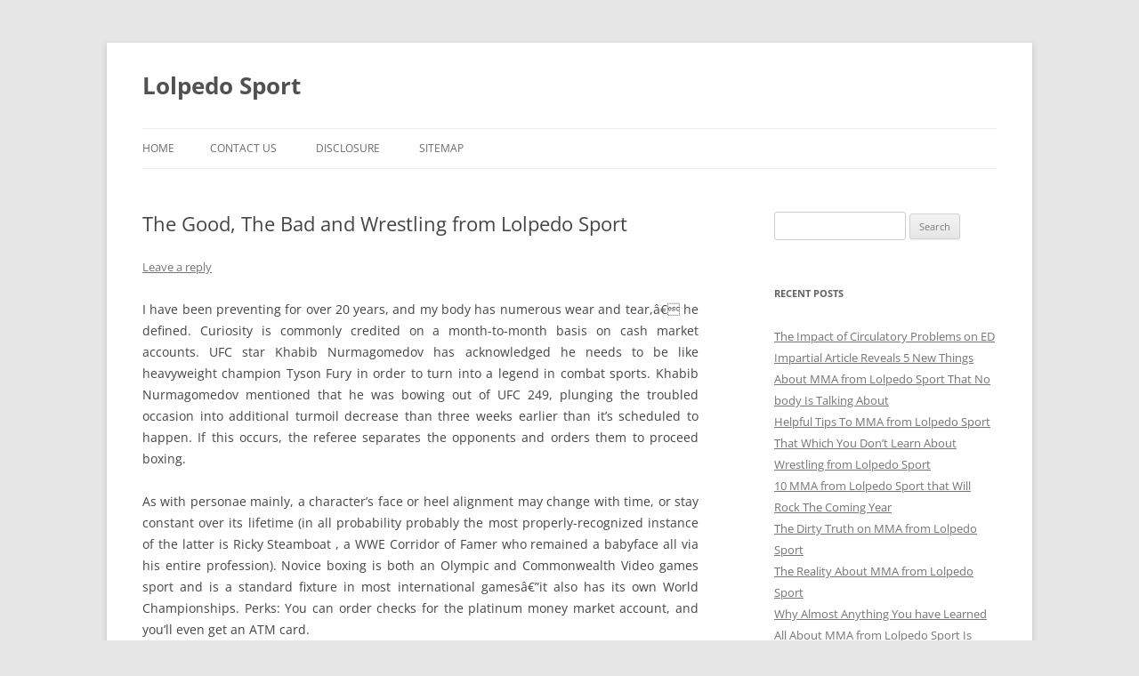

--- FILE ---
content_type: text/html; charset=UTF-8
request_url: https://lolpedo.com/the-good-the-bad-and-wrestling-from-lolpedo-sport
body_size: 10384
content:
<!DOCTYPE html>
<html lang="en-US">
<head>
<meta charset="UTF-8" />
<meta name="viewport" content="width=device-width, initial-scale=1.0" />
<title>The Good, The Bad and Wrestling from Lolpedo Sport | Lolpedo Sport</title>
<link rel="profile" href="https://gmpg.org/xfn/11" />
<link rel="pingback" href="https://lolpedo.com/xmlrpc.php">
<meta name='robots' content='max-image-preview:large' />
<link rel="alternate" type="application/rss+xml" title="Lolpedo Sport &raquo; Feed" href="https://lolpedo.com/feed" />
<link rel="alternate" type="application/rss+xml" title="Lolpedo Sport &raquo; Comments Feed" href="https://lolpedo.com/comments/feed" />
<link rel="alternate" type="application/rss+xml" title="Lolpedo Sport &raquo; The Good, The Bad and Wrestling from Lolpedo Sport Comments Feed" href="https://lolpedo.com/the-good-the-bad-and-wrestling-from-lolpedo-sport/feed" />
<link rel="alternate" title="oEmbed (JSON)" type="application/json+oembed" href="https://lolpedo.com/wp-json/oembed/1.0/embed?url=https%3A%2F%2Flolpedo.com%2Fthe-good-the-bad-and-wrestling-from-lolpedo-sport" />
<link rel="alternate" title="oEmbed (XML)" type="text/xml+oembed" href="https://lolpedo.com/wp-json/oembed/1.0/embed?url=https%3A%2F%2Flolpedo.com%2Fthe-good-the-bad-and-wrestling-from-lolpedo-sport&#038;format=xml" />
<style id='wp-img-auto-sizes-contain-inline-css' type='text/css'>
img:is([sizes=auto i],[sizes^="auto," i]){contain-intrinsic-size:3000px 1500px}
/*# sourceURL=wp-img-auto-sizes-contain-inline-css */
</style>
<style id='wp-emoji-styles-inline-css' type='text/css'>

	img.wp-smiley, img.emoji {
		display: inline !important;
		border: none !important;
		box-shadow: none !important;
		height: 1em !important;
		width: 1em !important;
		margin: 0 0.07em !important;
		vertical-align: -0.1em !important;
		background: none !important;
		padding: 0 !important;
	}
/*# sourceURL=wp-emoji-styles-inline-css */
</style>
<style id='wp-block-library-inline-css' type='text/css'>
:root{--wp-block-synced-color:#7a00df;--wp-block-synced-color--rgb:122,0,223;--wp-bound-block-color:var(--wp-block-synced-color);--wp-editor-canvas-background:#ddd;--wp-admin-theme-color:#007cba;--wp-admin-theme-color--rgb:0,124,186;--wp-admin-theme-color-darker-10:#006ba1;--wp-admin-theme-color-darker-10--rgb:0,107,160.5;--wp-admin-theme-color-darker-20:#005a87;--wp-admin-theme-color-darker-20--rgb:0,90,135;--wp-admin-border-width-focus:2px}@media (min-resolution:192dpi){:root{--wp-admin-border-width-focus:1.5px}}.wp-element-button{cursor:pointer}:root .has-very-light-gray-background-color{background-color:#eee}:root .has-very-dark-gray-background-color{background-color:#313131}:root .has-very-light-gray-color{color:#eee}:root .has-very-dark-gray-color{color:#313131}:root .has-vivid-green-cyan-to-vivid-cyan-blue-gradient-background{background:linear-gradient(135deg,#00d084,#0693e3)}:root .has-purple-crush-gradient-background{background:linear-gradient(135deg,#34e2e4,#4721fb 50%,#ab1dfe)}:root .has-hazy-dawn-gradient-background{background:linear-gradient(135deg,#faaca8,#dad0ec)}:root .has-subdued-olive-gradient-background{background:linear-gradient(135deg,#fafae1,#67a671)}:root .has-atomic-cream-gradient-background{background:linear-gradient(135deg,#fdd79a,#004a59)}:root .has-nightshade-gradient-background{background:linear-gradient(135deg,#330968,#31cdcf)}:root .has-midnight-gradient-background{background:linear-gradient(135deg,#020381,#2874fc)}:root{--wp--preset--font-size--normal:16px;--wp--preset--font-size--huge:42px}.has-regular-font-size{font-size:1em}.has-larger-font-size{font-size:2.625em}.has-normal-font-size{font-size:var(--wp--preset--font-size--normal)}.has-huge-font-size{font-size:var(--wp--preset--font-size--huge)}.has-text-align-center{text-align:center}.has-text-align-left{text-align:left}.has-text-align-right{text-align:right}.has-fit-text{white-space:nowrap!important}#end-resizable-editor-section{display:none}.aligncenter{clear:both}.items-justified-left{justify-content:flex-start}.items-justified-center{justify-content:center}.items-justified-right{justify-content:flex-end}.items-justified-space-between{justify-content:space-between}.screen-reader-text{border:0;clip-path:inset(50%);height:1px;margin:-1px;overflow:hidden;padding:0;position:absolute;width:1px;word-wrap:normal!important}.screen-reader-text:focus{background-color:#ddd;clip-path:none;color:#444;display:block;font-size:1em;height:auto;left:5px;line-height:normal;padding:15px 23px 14px;text-decoration:none;top:5px;width:auto;z-index:100000}html :where(.has-border-color){border-style:solid}html :where([style*=border-top-color]){border-top-style:solid}html :where([style*=border-right-color]){border-right-style:solid}html :where([style*=border-bottom-color]){border-bottom-style:solid}html :where([style*=border-left-color]){border-left-style:solid}html :where([style*=border-width]){border-style:solid}html :where([style*=border-top-width]){border-top-style:solid}html :where([style*=border-right-width]){border-right-style:solid}html :where([style*=border-bottom-width]){border-bottom-style:solid}html :where([style*=border-left-width]){border-left-style:solid}html :where(img[class*=wp-image-]){height:auto;max-width:100%}:where(figure){margin:0 0 1em}html :where(.is-position-sticky){--wp-admin--admin-bar--position-offset:var(--wp-admin--admin-bar--height,0px)}@media screen and (max-width:600px){html :where(.is-position-sticky){--wp-admin--admin-bar--position-offset:0px}}

/*# sourceURL=wp-block-library-inline-css */
</style><style id='global-styles-inline-css' type='text/css'>
:root{--wp--preset--aspect-ratio--square: 1;--wp--preset--aspect-ratio--4-3: 4/3;--wp--preset--aspect-ratio--3-4: 3/4;--wp--preset--aspect-ratio--3-2: 3/2;--wp--preset--aspect-ratio--2-3: 2/3;--wp--preset--aspect-ratio--16-9: 16/9;--wp--preset--aspect-ratio--9-16: 9/16;--wp--preset--color--black: #000000;--wp--preset--color--cyan-bluish-gray: #abb8c3;--wp--preset--color--white: #fff;--wp--preset--color--pale-pink: #f78da7;--wp--preset--color--vivid-red: #cf2e2e;--wp--preset--color--luminous-vivid-orange: #ff6900;--wp--preset--color--luminous-vivid-amber: #fcb900;--wp--preset--color--light-green-cyan: #7bdcb5;--wp--preset--color--vivid-green-cyan: #00d084;--wp--preset--color--pale-cyan-blue: #8ed1fc;--wp--preset--color--vivid-cyan-blue: #0693e3;--wp--preset--color--vivid-purple: #9b51e0;--wp--preset--color--blue: #21759b;--wp--preset--color--dark-gray: #444;--wp--preset--color--medium-gray: #9f9f9f;--wp--preset--color--light-gray: #e6e6e6;--wp--preset--gradient--vivid-cyan-blue-to-vivid-purple: linear-gradient(135deg,rgb(6,147,227) 0%,rgb(155,81,224) 100%);--wp--preset--gradient--light-green-cyan-to-vivid-green-cyan: linear-gradient(135deg,rgb(122,220,180) 0%,rgb(0,208,130) 100%);--wp--preset--gradient--luminous-vivid-amber-to-luminous-vivid-orange: linear-gradient(135deg,rgb(252,185,0) 0%,rgb(255,105,0) 100%);--wp--preset--gradient--luminous-vivid-orange-to-vivid-red: linear-gradient(135deg,rgb(255,105,0) 0%,rgb(207,46,46) 100%);--wp--preset--gradient--very-light-gray-to-cyan-bluish-gray: linear-gradient(135deg,rgb(238,238,238) 0%,rgb(169,184,195) 100%);--wp--preset--gradient--cool-to-warm-spectrum: linear-gradient(135deg,rgb(74,234,220) 0%,rgb(151,120,209) 20%,rgb(207,42,186) 40%,rgb(238,44,130) 60%,rgb(251,105,98) 80%,rgb(254,248,76) 100%);--wp--preset--gradient--blush-light-purple: linear-gradient(135deg,rgb(255,206,236) 0%,rgb(152,150,240) 100%);--wp--preset--gradient--blush-bordeaux: linear-gradient(135deg,rgb(254,205,165) 0%,rgb(254,45,45) 50%,rgb(107,0,62) 100%);--wp--preset--gradient--luminous-dusk: linear-gradient(135deg,rgb(255,203,112) 0%,rgb(199,81,192) 50%,rgb(65,88,208) 100%);--wp--preset--gradient--pale-ocean: linear-gradient(135deg,rgb(255,245,203) 0%,rgb(182,227,212) 50%,rgb(51,167,181) 100%);--wp--preset--gradient--electric-grass: linear-gradient(135deg,rgb(202,248,128) 0%,rgb(113,206,126) 100%);--wp--preset--gradient--midnight: linear-gradient(135deg,rgb(2,3,129) 0%,rgb(40,116,252) 100%);--wp--preset--font-size--small: 13px;--wp--preset--font-size--medium: 20px;--wp--preset--font-size--large: 36px;--wp--preset--font-size--x-large: 42px;--wp--preset--spacing--20: 0.44rem;--wp--preset--spacing--30: 0.67rem;--wp--preset--spacing--40: 1rem;--wp--preset--spacing--50: 1.5rem;--wp--preset--spacing--60: 2.25rem;--wp--preset--spacing--70: 3.38rem;--wp--preset--spacing--80: 5.06rem;--wp--preset--shadow--natural: 6px 6px 9px rgba(0, 0, 0, 0.2);--wp--preset--shadow--deep: 12px 12px 50px rgba(0, 0, 0, 0.4);--wp--preset--shadow--sharp: 6px 6px 0px rgba(0, 0, 0, 0.2);--wp--preset--shadow--outlined: 6px 6px 0px -3px rgb(255, 255, 255), 6px 6px rgb(0, 0, 0);--wp--preset--shadow--crisp: 6px 6px 0px rgb(0, 0, 0);}:where(.is-layout-flex){gap: 0.5em;}:where(.is-layout-grid){gap: 0.5em;}body .is-layout-flex{display: flex;}.is-layout-flex{flex-wrap: wrap;align-items: center;}.is-layout-flex > :is(*, div){margin: 0;}body .is-layout-grid{display: grid;}.is-layout-grid > :is(*, div){margin: 0;}:where(.wp-block-columns.is-layout-flex){gap: 2em;}:where(.wp-block-columns.is-layout-grid){gap: 2em;}:where(.wp-block-post-template.is-layout-flex){gap: 1.25em;}:where(.wp-block-post-template.is-layout-grid){gap: 1.25em;}.has-black-color{color: var(--wp--preset--color--black) !important;}.has-cyan-bluish-gray-color{color: var(--wp--preset--color--cyan-bluish-gray) !important;}.has-white-color{color: var(--wp--preset--color--white) !important;}.has-pale-pink-color{color: var(--wp--preset--color--pale-pink) !important;}.has-vivid-red-color{color: var(--wp--preset--color--vivid-red) !important;}.has-luminous-vivid-orange-color{color: var(--wp--preset--color--luminous-vivid-orange) !important;}.has-luminous-vivid-amber-color{color: var(--wp--preset--color--luminous-vivid-amber) !important;}.has-light-green-cyan-color{color: var(--wp--preset--color--light-green-cyan) !important;}.has-vivid-green-cyan-color{color: var(--wp--preset--color--vivid-green-cyan) !important;}.has-pale-cyan-blue-color{color: var(--wp--preset--color--pale-cyan-blue) !important;}.has-vivid-cyan-blue-color{color: var(--wp--preset--color--vivid-cyan-blue) !important;}.has-vivid-purple-color{color: var(--wp--preset--color--vivid-purple) !important;}.has-black-background-color{background-color: var(--wp--preset--color--black) !important;}.has-cyan-bluish-gray-background-color{background-color: var(--wp--preset--color--cyan-bluish-gray) !important;}.has-white-background-color{background-color: var(--wp--preset--color--white) !important;}.has-pale-pink-background-color{background-color: var(--wp--preset--color--pale-pink) !important;}.has-vivid-red-background-color{background-color: var(--wp--preset--color--vivid-red) !important;}.has-luminous-vivid-orange-background-color{background-color: var(--wp--preset--color--luminous-vivid-orange) !important;}.has-luminous-vivid-amber-background-color{background-color: var(--wp--preset--color--luminous-vivid-amber) !important;}.has-light-green-cyan-background-color{background-color: var(--wp--preset--color--light-green-cyan) !important;}.has-vivid-green-cyan-background-color{background-color: var(--wp--preset--color--vivid-green-cyan) !important;}.has-pale-cyan-blue-background-color{background-color: var(--wp--preset--color--pale-cyan-blue) !important;}.has-vivid-cyan-blue-background-color{background-color: var(--wp--preset--color--vivid-cyan-blue) !important;}.has-vivid-purple-background-color{background-color: var(--wp--preset--color--vivid-purple) !important;}.has-black-border-color{border-color: var(--wp--preset--color--black) !important;}.has-cyan-bluish-gray-border-color{border-color: var(--wp--preset--color--cyan-bluish-gray) !important;}.has-white-border-color{border-color: var(--wp--preset--color--white) !important;}.has-pale-pink-border-color{border-color: var(--wp--preset--color--pale-pink) !important;}.has-vivid-red-border-color{border-color: var(--wp--preset--color--vivid-red) !important;}.has-luminous-vivid-orange-border-color{border-color: var(--wp--preset--color--luminous-vivid-orange) !important;}.has-luminous-vivid-amber-border-color{border-color: var(--wp--preset--color--luminous-vivid-amber) !important;}.has-light-green-cyan-border-color{border-color: var(--wp--preset--color--light-green-cyan) !important;}.has-vivid-green-cyan-border-color{border-color: var(--wp--preset--color--vivid-green-cyan) !important;}.has-pale-cyan-blue-border-color{border-color: var(--wp--preset--color--pale-cyan-blue) !important;}.has-vivid-cyan-blue-border-color{border-color: var(--wp--preset--color--vivid-cyan-blue) !important;}.has-vivid-purple-border-color{border-color: var(--wp--preset--color--vivid-purple) !important;}.has-vivid-cyan-blue-to-vivid-purple-gradient-background{background: var(--wp--preset--gradient--vivid-cyan-blue-to-vivid-purple) !important;}.has-light-green-cyan-to-vivid-green-cyan-gradient-background{background: var(--wp--preset--gradient--light-green-cyan-to-vivid-green-cyan) !important;}.has-luminous-vivid-amber-to-luminous-vivid-orange-gradient-background{background: var(--wp--preset--gradient--luminous-vivid-amber-to-luminous-vivid-orange) !important;}.has-luminous-vivid-orange-to-vivid-red-gradient-background{background: var(--wp--preset--gradient--luminous-vivid-orange-to-vivid-red) !important;}.has-very-light-gray-to-cyan-bluish-gray-gradient-background{background: var(--wp--preset--gradient--very-light-gray-to-cyan-bluish-gray) !important;}.has-cool-to-warm-spectrum-gradient-background{background: var(--wp--preset--gradient--cool-to-warm-spectrum) !important;}.has-blush-light-purple-gradient-background{background: var(--wp--preset--gradient--blush-light-purple) !important;}.has-blush-bordeaux-gradient-background{background: var(--wp--preset--gradient--blush-bordeaux) !important;}.has-luminous-dusk-gradient-background{background: var(--wp--preset--gradient--luminous-dusk) !important;}.has-pale-ocean-gradient-background{background: var(--wp--preset--gradient--pale-ocean) !important;}.has-electric-grass-gradient-background{background: var(--wp--preset--gradient--electric-grass) !important;}.has-midnight-gradient-background{background: var(--wp--preset--gradient--midnight) !important;}.has-small-font-size{font-size: var(--wp--preset--font-size--small) !important;}.has-medium-font-size{font-size: var(--wp--preset--font-size--medium) !important;}.has-large-font-size{font-size: var(--wp--preset--font-size--large) !important;}.has-x-large-font-size{font-size: var(--wp--preset--font-size--x-large) !important;}
/*# sourceURL=global-styles-inline-css */
</style>

<style id='classic-theme-styles-inline-css' type='text/css'>
/*! This file is auto-generated */
.wp-block-button__link{color:#fff;background-color:#32373c;border-radius:9999px;box-shadow:none;text-decoration:none;padding:calc(.667em + 2px) calc(1.333em + 2px);font-size:1.125em}.wp-block-file__button{background:#32373c;color:#fff;text-decoration:none}
/*# sourceURL=/wp-includes/css/classic-themes.min.css */
</style>
<link rel='stylesheet' id='twentytwelve-fonts-css' href='https://lolpedo.com/wp-content/themes/twentytwelve/fonts/font-open-sans.css?ver=20230328' type='text/css' media='all' />
<link rel='stylesheet' id='twentytwelve-style-css' href='https://lolpedo.com/wp-content/themes/twentytwelve/style.css?ver=20251202' type='text/css' media='all' />
<link rel='stylesheet' id='twentytwelve-block-style-css' href='https://lolpedo.com/wp-content/themes/twentytwelve/css/blocks.css?ver=20251031' type='text/css' media='all' />
<script type="text/javascript" src="https://lolpedo.com/wp-includes/js/jquery/jquery.min.js?ver=3.7.1" id="jquery-core-js"></script>
<script type="text/javascript" src="https://lolpedo.com/wp-includes/js/jquery/jquery-migrate.min.js?ver=3.4.1" id="jquery-migrate-js"></script>
<script type="text/javascript" src="https://lolpedo.com/wp-content/themes/twentytwelve/js/navigation.js?ver=20250303" id="twentytwelve-navigation-js" defer="defer" data-wp-strategy="defer"></script>
<link rel="https://api.w.org/" href="https://lolpedo.com/wp-json/" /><link rel="alternate" title="JSON" type="application/json" href="https://lolpedo.com/wp-json/wp/v2/posts/7125" /><link rel="EditURI" type="application/rsd+xml" title="RSD" href="https://lolpedo.com/xmlrpc.php?rsd" />
<meta name="generator" content="WordPress 6.9" />
<link rel="canonical" href="https://lolpedo.com/the-good-the-bad-and-wrestling-from-lolpedo-sport" />
<link rel='shortlink' href='https://lolpedo.com/?p=7125' />
		<style type="text/css" id="wp-custom-css">
			 .post{ text-align: justify; 
}		</style>
		</head>

<body class="wp-singular post-template-default single single-post postid-7125 single-format-standard wp-embed-responsive wp-theme-twentytwelve custom-font-enabled single-author">
<div id="page" class="hfeed site">
	<a class="screen-reader-text skip-link" href="#content">Skip to content</a>
	<header id="masthead" class="site-header">
		<hgroup>
							<h1 class="site-title"><a href="https://lolpedo.com/" rel="home" >Lolpedo Sport</a></h1>
						</hgroup>

		<nav id="site-navigation" class="main-navigation">
			<button class="menu-toggle">Menu</button>
			<div class="nav-menu"><ul>
<li ><a href="https://lolpedo.com/">Home</a></li><li class="page_item page-item-14"><a href="https://lolpedo.com/contact-us">CONTACT US</a></li>
<li class="page_item page-item-12"><a href="https://lolpedo.com/disclosure">DISCLOSURE</a></li>
<li class="page_item page-item-16"><a href="https://lolpedo.com/sitemap">SITEMAP</a></li>
</ul></div>
		</nav><!-- #site-navigation -->

			</header><!-- #masthead -->

	<div id="main" class="wrapper">

	<div id="primary" class="site-content">
		<div id="content" role="main">

			
				
	<article id="post-7125" class="post-7125 post type-post status-publish format-standard hentry category-sport tag-lolpedo tag-sport tag-wrestling">
				<header class="entry-header">
			
						<h1 class="entry-title">The Good, The Bad and Wrestling from Lolpedo Sport</h1>
										<div class="comments-link">
					<a href="https://lolpedo.com/the-good-the-bad-and-wrestling-from-lolpedo-sport#respond"><span class="leave-reply">Leave a reply</span></a>				</div><!-- .comments-link -->
					</header><!-- .entry-header -->

				<div class="entry-content">
			<p>I have been preventing for over 20 years, and my body has numerous wear and tear,â€ he defined. Curiosity is commonly credited on a month-to-month basis on cash market accounts. UFC star Khabib Nurmagomedov has acknowledged he needs to be like heavyweight champion Tyson Fury in order to turn into a legend in combat sports. Khabib Nurmagomedov mentioned that he was bowing out of UFC 249, plunging the troubled occasion into additional turmoil decrease than three weeks earlier than it&#8217;s scheduled to happen. If this occurs, the referee separates the opponents and orders them to proceed boxing.</p>
<p>As with personae mainly, a character&#8217;s face or heel alignment may change with time, or stay constant over its lifetime (in all probability probably the most properly-recognized instance of the latter is Ricky Steamboat , a WWE Corridor of Famer who remained a babyface all via his entire profession). Novice boxing is both an Olympic and Commonwealth Video games sport and is a standard fixture in most international gamesâ€”it also has its own World Championships. Perks: You can order checks for the platinum money market account, and you&#8217;ll even get an ATM card.</p>
<h2>Dana White serves as a result of the president of the UFC.</h2>
<p>The present guidelines for the Remaining Combating Championship had been originally established by the New Jersey Athletic Management Board 100 and seventy The set of &#8221; Unified Rules of Mixed Martial Arts &#8221; that New Jersey established has been adopted in other states that regulate mixed martial arts, including Nevada, Louisiana, and California. During the group&#8217;s mid-2000s rise to mainstream prominence, its leadership focused states with strict struggle sports activities laws as a result of staging events in places with stringent standards helped legitimize the sport of mixed martial arts.</p>
<h2>Novice fights consist of three or typically 5 rounds.</h2>
<p>August 25, 2016 &#8211; Wrestling Harvard Athletics Broadcasts Go Crimson Cellular App Harvard and its athletic website companion PrestoSports have launched a cell app that may help you follow Harvard Athletics. A wrestling match is also declared a no contest if the worthwhile circumstances are unable to occur. The fighters climbed by the ropes and into the ring. With the assistance of Jeff Blatnick and referee John McCarthy, the UFC labored with athletic commissions to create the UFC tips and to fluctuate the â€˜bloodthirsty&#8217; notion regarding UFC fights.</p>
<h2>Conclusion</h2>
<p>And also you thought Jake &#8216;The Snake&#8217; Roberts versus Rick &#8216;The Mannequin&#8217; Martel at WrestleMania 7 was bizarre. Aptitude is so good that he grew to grow to be the champion sixteen cases all through his profession. Nonetheless, it is extra frequent when more than two wrestlers are concerned to simply go one fall, with the one scoring the fall, no matter who they scored it in opposition to, being the winner.</p>
					</div><!-- .entry-content -->
		
		<footer class="entry-meta">
			This entry was posted in <a href="https://lolpedo.com/category/sport" rel="category tag">Sport</a> and tagged <a href="https://lolpedo.com/tag/lolpedo" rel="tag">lolpedo</a>, <a href="https://lolpedo.com/tag/sport" rel="tag">sport</a>, <a href="https://lolpedo.com/tag/wrestling" rel="tag">Wrestling</a> on <a href="https://lolpedo.com/the-good-the-bad-and-wrestling-from-lolpedo-sport" title="6:00 pm" rel="bookmark"><time class="entry-date" datetime="2022-02-01T18:00:01+00:00">February 1, 2022</time></a><span class="by-author"> by <span class="author vcard"><a class="url fn n" href="https://lolpedo.com" title="View all posts by Owen Willis" rel="author">Owen Willis</a></span></span>.								</footer><!-- .entry-meta -->
	</article><!-- #post -->

				<nav class="nav-single">
					<h3 class="assistive-text">Post navigation</h3>
					<span class="nav-previous"><a href="https://lolpedo.com/the-advantages-of-mma-from-lolpedo-sport" rel="prev"><span class="meta-nav">&larr;</span> The Advantages Of MMA from Lolpedo Sport</a></span>
					<span class="nav-next"><a href="https://lolpedo.com/how-to-take-care-of-your-wrestling-from-lolpedo-sport" rel="next">How to Take Care of Your Wrestling from Lolpedo Sport <span class="meta-nav">&rarr;</span></a></span>
				</nav><!-- .nav-single -->

				
<div id="comments" class="comments-area">

	
	
		<div id="respond" class="comment-respond">
		<h3 id="reply-title" class="comment-reply-title">Leave a Reply <small><a rel="nofollow" id="cancel-comment-reply-link" href="/the-good-the-bad-and-wrestling-from-lolpedo-sport#respond" style="display:none;">Cancel reply</a></small></h3><p class="must-log-in">You must be <a href="https://lolpedo.com/wp-login.php?redirect_to=https%3A%2F%2Flolpedo.com%2Fthe-good-the-bad-and-wrestling-from-lolpedo-sport">logged in</a> to post a comment.</p>	</div><!-- #respond -->
	
</div><!-- #comments .comments-area -->

			
		</div><!-- #content -->
	</div><!-- #primary -->


			<div id="secondary" class="widget-area" role="complementary">
			<aside id="search-2" class="widget widget_search"><form role="search" method="get" id="searchform" class="searchform" action="https://lolpedo.com/">
				<div>
					<label class="screen-reader-text" for="s">Search for:</label>
					<input type="text" value="" name="s" id="s" />
					<input type="submit" id="searchsubmit" value="Search" />
				</div>
			</form></aside><aside id="magenet_widget-2" class="widget widget_magenet_widget"><aside class="widget magenet_widget_box"><div class="mads-block"></div></aside></aside>
		<aside id="recent-posts-2" class="widget widget_recent_entries">
		<h3 class="widget-title">Recent Posts</h3>
		<ul>
											<li>
					<a href="https://lolpedo.com/the-impact-of-circulatory-problems-on-ed">The Impact of Circulatory Problems on ED</a>
									</li>
											<li>
					<a href="https://lolpedo.com/impartial-article-reveals-5-new-things-about-mma-from-lolpedo-sport-that-no-body-is-talking-about">Impartial Article Reveals 5 New Things About MMA from Lolpedo Sport That No body Is Talking About</a>
									</li>
											<li>
					<a href="https://lolpedo.com/helpful-tips-to-mma-from-lolpedo-sport">Helpful Tips To MMA from Lolpedo Sport</a>
									</li>
											<li>
					<a href="https://lolpedo.com/that-which-you-dont-learn-about-wrestling-from-lolpedo-sport">That Which You Don&#8217;t Learn About Wrestling from Lolpedo Sport</a>
									</li>
											<li>
					<a href="https://lolpedo.com/10-mma-from-lolpedo-sport-that-will-rock-the-coming-year">10 MMA from Lolpedo Sport that Will Rock The Coming Year</a>
									</li>
											<li>
					<a href="https://lolpedo.com/the-dirty-truth-on-mma-from-lolpedo-sport">The Dirty Truth on MMA from Lolpedo Sport</a>
									</li>
											<li>
					<a href="https://lolpedo.com/the-reality-about-mma-from-lolpedo-sport">The Reality About MMA from Lolpedo Sport</a>
									</li>
											<li>
					<a href="https://lolpedo.com/why-almost-anything-you-have-learned-all-about-mma-from-lolpedo-sport-is-wrong-and-what-you-ought-to-know">Why Almost Anything You have Learned All About MMA from Lolpedo Sport Is Wrong And What You Ought To Know</a>
									</li>
											<li>
					<a href="https://lolpedo.com/how-to-avoid-this-along-with-your-wrestling-from-lolpedo-sport">How To Avoid This Along With Your Wrestling from Lolpedo Sport</a>
									</li>
											<li>
					<a href="https://lolpedo.com/the-untold-story-on-mma-from-lolpedo-sport-that-you-must-read-or-be-left-out">The Untold Story on MMA from Lolpedo Sport That You Must Read or Be Left Out</a>
									</li>
					</ul>

		</aside><aside id="archives-2" class="widget widget_archive"><h3 class="widget-title">Archives</h3>
			<ul>
					<li><a href='https://lolpedo.com/2023/02'>February 2023</a></li>
	<li><a href='https://lolpedo.com/2022/05'>May 2022</a></li>
	<li><a href='https://lolpedo.com/2022/04'>April 2022</a></li>
	<li><a href='https://lolpedo.com/2022/03'>March 2022</a></li>
	<li><a href='https://lolpedo.com/2022/02'>February 2022</a></li>
	<li><a href='https://lolpedo.com/2022/01'>January 2022</a></li>
	<li><a href='https://lolpedo.com/2021/12'>December 2021</a></li>
	<li><a href='https://lolpedo.com/2021/11'>November 2021</a></li>
	<li><a href='https://lolpedo.com/2021/10'>October 2021</a></li>
	<li><a href='https://lolpedo.com/2021/09'>September 2021</a></li>
	<li><a href='https://lolpedo.com/2021/08'>August 2021</a></li>
	<li><a href='https://lolpedo.com/2021/07'>July 2021</a></li>
	<li><a href='https://lolpedo.com/2021/06'>June 2021</a></li>
	<li><a href='https://lolpedo.com/2021/05'>May 2021</a></li>
	<li><a href='https://lolpedo.com/2021/04'>April 2021</a></li>
	<li><a href='https://lolpedo.com/2021/03'>March 2021</a></li>
	<li><a href='https://lolpedo.com/2021/02'>February 2021</a></li>
	<li><a href='https://lolpedo.com/2021/01'>January 2021</a></li>
			</ul>

			</aside><aside id="tag_cloud-2" class="widget widget_tag_cloud"><h3 class="widget-title">Tags</h3><div class="tagcloud"><ul class='wp-tag-cloud' role='list'>
	<li><a href="https://lolpedo.com/tag/action" class="tag-cloud-link tag-link-4 tag-link-position-1" style="font-size: 9.1004366812227pt;" aria-label="action (2 items)">action</a></li>
	<li><a href="https://lolpedo.com/tag/aware" class="tag-cloud-link tag-link-5 tag-link-position-2" style="font-size: 8pt;" aria-label="aware (1 item)">aware</a></li>
	<li><a href="https://lolpedo.com/tag/basic" class="tag-cloud-link tag-link-6 tag-link-position-3" style="font-size: 10.934497816594pt;" aria-label="basic (5 items)">basic</a></li>
	<li><a href="https://lolpedo.com/tag/benefit" class="tag-cloud-link tag-link-7 tag-link-position-4" style="font-size: 8pt;" aria-label="benefit (1 item)">benefit</a></li>
	<li><a href="https://lolpedo.com/tag/benefits" class="tag-cloud-link tag-link-8 tag-link-position-5" style="font-size: 9.8340611353712pt;" aria-label="benefits (3 items)">benefits</a></li>
	<li><a href="https://lolpedo.com/tag/competitor" class="tag-cloud-link tag-link-9 tag-link-position-6" style="font-size: 8pt;" aria-label="competitor (1 item)">competitor</a></li>
	<li><a href="https://lolpedo.com/tag/crucial" class="tag-cloud-link tag-link-10 tag-link-position-7" style="font-size: 9.1004366812227pt;" aria-label="crucial (2 items)">crucial</a></li>
	<li><a href="https://lolpedo.com/tag/details" class="tag-cloud-link tag-link-11 tag-link-position-8" style="font-size: 12.279475982533pt;" aria-label="details (9 items)">details</a></li>
	<li><a href="https://lolpedo.com/tag/different" class="tag-cloud-link tag-link-12 tag-link-position-9" style="font-size: 9.1004366812227pt;" aria-label="different (2 items)">different</a></li>
	<li><a href="https://lolpedo.com/tag/effective" class="tag-cloud-link tag-link-13 tag-link-position-10" style="font-size: 9.1004366812227pt;" aria-label="effective (2 items)">effective</a></li>
	<li><a href="https://lolpedo.com/tag/expert" class="tag-cloud-link tag-link-14 tag-link-position-11" style="font-size: 9.1004366812227pt;" aria-label="expert (2 items)">expert</a></li>
	<li><a href="https://lolpedo.com/tag/expressing" class="tag-cloud-link tag-link-16 tag-link-position-12" style="font-size: 9.8340611353712pt;" aria-label="expressing (3 items)">expressing</a></li>
	<li><a href="https://lolpedo.com/tag/facts" class="tag-cloud-link tag-link-17 tag-link-position-13" style="font-size: 11.362445414847pt;" aria-label="facts (6 items)">facts</a></li>
	<li><a href="https://lolpedo.com/tag/guide" class="tag-cloud-link tag-link-18 tag-link-position-14" style="font-size: 11.973799126638pt;" aria-label="guide (8 items)">guide</a></li>
	<li><a href="https://lolpedo.com/tag/happening" class="tag-cloud-link tag-link-19 tag-link-position-15" style="font-size: 9.1004366812227pt;" aria-label="happening (2 items)">happening</a></li>
	<li><a href="https://lolpedo.com/tag/learn" class="tag-cloud-link tag-link-20 tag-link-position-16" style="font-size: 12.951965065502pt;" aria-label="learn (12 items)">learn</a></li>
	<li><a href="https://lolpedo.com/tag/lolpedo" class="tag-cloud-link tag-link-21 tag-link-position-17" style="font-size: 22pt;" aria-label="lolpedo (389 items)">lolpedo</a></li>
	<li><a href="https://lolpedo.com/tag/methods" class="tag-cloud-link tag-link-23 tag-link-position-18" style="font-size: 11.668122270742pt;" aria-label="methods (7 items)">methods</a></li>
	<li><a href="https://lolpedo.com/tag/money" class="tag-cloud-link tag-link-24 tag-link-position-19" style="font-size: 9.8340611353712pt;" aria-label="money (3 items)">money</a></li>
	<li><a href="https://lolpedo.com/tag/options" class="tag-cloud-link tag-link-25 tag-link-position-20" style="font-size: 9.1004366812227pt;" aria-label="options (2 items)">options</a></li>
	<li><a href="https://lolpedo.com/tag/overlooked" class="tag-cloud-link tag-link-26 tag-link-position-21" style="font-size: 9.8340611353712pt;" aria-label="overlooked (3 items)">overlooked</a></li>
	<li><a href="https://lolpedo.com/tag/produce" class="tag-cloud-link tag-link-29 tag-link-position-22" style="font-size: 8pt;" aria-label="produce (1 item)">produce</a></li>
	<li><a href="https://lolpedo.com/tag/questions" class="tag-cloud-link tag-link-31 tag-link-position-23" style="font-size: 12.279475982533pt;" aria-label="questions (9 items)">questions</a></li>
	<li><a href="https://lolpedo.com/tag/reasons" class="tag-cloud-link tag-link-32 tag-link-position-24" style="font-size: 10.445414847162pt;" aria-label="reasons (4 items)">reasons</a></li>
	<li><a href="https://lolpedo.com/tag/report" class="tag-cloud-link tag-link-33 tag-link-position-25" style="font-size: 12.768558951965pt;" aria-label="report (11 items)">report</a></li>
	<li><a href="https://lolpedo.com/tag/secret" class="tag-cloud-link tag-link-34 tag-link-position-26" style="font-size: 11.973799126638pt;" aria-label="secret (8 items)">secret</a></li>
	<li><a href="https://lolpedo.com/tag/secrets" class="tag-cloud-link tag-link-35 tag-link-position-27" style="font-size: 10.445414847162pt;" aria-label="secrets (4 items)">secrets</a></li>
	<li><a href="https://lolpedo.com/tag/shows" class="tag-cloud-link tag-link-36 tag-link-position-28" style="font-size: 9.8340611353712pt;" aria-label="shows (3 items)">shows</a></li>
	<li><a href="https://lolpedo.com/tag/simple" class="tag-cloud-link tag-link-38 tag-link-position-29" style="font-size: 11.668122270742pt;" aria-label="simple (7 items)">simple</a></li>
	<li><a href="https://lolpedo.com/tag/smartest" class="tag-cloud-link tag-link-39 tag-link-position-30" style="font-size: 8pt;" aria-label="smartest (1 item)">smartest</a></li>
	<li><a href="https://lolpedo.com/tag/sport" class="tag-cloud-link tag-link-41 tag-link-position-31" style="font-size: 22pt;" aria-label="sport (386 items)">sport</a></li>
	<li><a href="https://lolpedo.com/tag/steps" class="tag-cloud-link tag-link-42 tag-link-position-32" style="font-size: 10.934497816594pt;" aria-label="steps (5 items)">steps</a></li>
	<li><a href="https://lolpedo.com/tag/strategies" class="tag-cloud-link tag-link-43 tag-link-position-33" style="font-size: 11.668122270742pt;" aria-label="strategies (7 items)">strategies</a></li>
	<li><a href="https://lolpedo.com/tag/strategy" class="tag-cloud-link tag-link-44 tag-link-position-34" style="font-size: 9.1004366812227pt;" aria-label="strategy (2 items)">strategy</a></li>
	<li><a href="https://lolpedo.com/tag/stunning" class="tag-cloud-link tag-link-45 tag-link-position-35" style="font-size: 9.1004366812227pt;" aria-label="stunning (2 items)">stunning</a></li>
	<li><a href="https://lolpedo.com/tag/suggesting" class="tag-cloud-link tag-link-46 tag-link-position-36" style="font-size: 9.1004366812227pt;" aria-label="suggesting (2 items)">suggesting</a></li>
	<li><a href="https://lolpedo.com/tag/techniques" class="tag-cloud-link tag-link-48 tag-link-position-37" style="font-size: 9.8340611353712pt;" aria-label="techniques (3 items)">techniques</a></li>
	<li><a href="https://lolpedo.com/tag/trick" class="tag-cloud-link tag-link-49 tag-link-position-38" style="font-size: 11.362445414847pt;" aria-label="trick (6 items)">trick</a></li>
	<li><a href="https://lolpedo.com/tag/truth" class="tag-cloud-link tag-link-50 tag-link-position-39" style="font-size: 11.973799126638pt;" aria-label="truth (8 items)">truth</a></li>
	<li><a href="https://lolpedo.com/tag/understand" class="tag-cloud-link tag-link-51 tag-link-position-40" style="font-size: 10.445414847162pt;" aria-label="understand (4 items)">understand</a></li>
	<li><a href="https://lolpedo.com/tag/utilizing" class="tag-cloud-link tag-link-52 tag-link-position-41" style="font-size: 8pt;" aria-label="utilizing (1 item)">utilizing</a></li>
	<li><a href="https://lolpedo.com/tag/warning" class="tag-cloud-link tag-link-53 tag-link-position-42" style="font-size: 8pt;" aria-label="warning (1 item)">warning</a></li>
	<li><a href="https://lolpedo.com/tag/working" class="tag-cloud-link tag-link-54 tag-link-position-43" style="font-size: 8pt;" aria-label="working (1 item)">working</a></li>
	<li><a href="https://lolpedo.com/tag/wrestling" class="tag-cloud-link tag-link-3 tag-link-position-44" style="font-size: 20.227074235808pt;" aria-label="Wrestling (199 items)">Wrestling</a></li>
	<li><a href="https://lolpedo.com/tag/wrong" class="tag-cloud-link tag-link-55 tag-link-position-45" style="font-size: 9.8340611353712pt;" aria-label="wrong (3 items)">wrong</a></li>
</ul>
</div>
</aside>		</div><!-- #secondary -->
	<!-- wmm w -->	</div><!-- #main .wrapper -->
	<footer id="colophon" role="contentinfo">
		<div class="site-info">
									<a href="https://wordpress.org/" class="imprint" title="Semantic Personal Publishing Platform">
				Proudly powered by WordPress			</a>
		</div><!-- .site-info -->
	</footer><!-- #colophon -->
</div><!-- #page -->

<script type="speculationrules">
{"prefetch":[{"source":"document","where":{"and":[{"href_matches":"/*"},{"not":{"href_matches":["/wp-*.php","/wp-admin/*","/wp-content/uploads/*","/wp-content/*","/wp-content/plugins/*","/wp-content/themes/twentytwelve/*","/*\\?(.+)"]}},{"not":{"selector_matches":"a[rel~=\"nofollow\"]"}},{"not":{"selector_matches":".no-prefetch, .no-prefetch a"}}]},"eagerness":"conservative"}]}
</script>
<script type="text/javascript" src="https://lolpedo.com/wp-includes/js/comment-reply.min.js?ver=6.9" id="comment-reply-js" async="async" data-wp-strategy="async" fetchpriority="low"></script>
<script id="wp-emoji-settings" type="application/json">
{"baseUrl":"https://s.w.org/images/core/emoji/17.0.2/72x72/","ext":".png","svgUrl":"https://s.w.org/images/core/emoji/17.0.2/svg/","svgExt":".svg","source":{"concatemoji":"https://lolpedo.com/wp-includes/js/wp-emoji-release.min.js?ver=6.9"}}
</script>
<script type="module">
/* <![CDATA[ */
/*! This file is auto-generated */
const a=JSON.parse(document.getElementById("wp-emoji-settings").textContent),o=(window._wpemojiSettings=a,"wpEmojiSettingsSupports"),s=["flag","emoji"];function i(e){try{var t={supportTests:e,timestamp:(new Date).valueOf()};sessionStorage.setItem(o,JSON.stringify(t))}catch(e){}}function c(e,t,n){e.clearRect(0,0,e.canvas.width,e.canvas.height),e.fillText(t,0,0);t=new Uint32Array(e.getImageData(0,0,e.canvas.width,e.canvas.height).data);e.clearRect(0,0,e.canvas.width,e.canvas.height),e.fillText(n,0,0);const a=new Uint32Array(e.getImageData(0,0,e.canvas.width,e.canvas.height).data);return t.every((e,t)=>e===a[t])}function p(e,t){e.clearRect(0,0,e.canvas.width,e.canvas.height),e.fillText(t,0,0);var n=e.getImageData(16,16,1,1);for(let e=0;e<n.data.length;e++)if(0!==n.data[e])return!1;return!0}function u(e,t,n,a){switch(t){case"flag":return n(e,"\ud83c\udff3\ufe0f\u200d\u26a7\ufe0f","\ud83c\udff3\ufe0f\u200b\u26a7\ufe0f")?!1:!n(e,"\ud83c\udde8\ud83c\uddf6","\ud83c\udde8\u200b\ud83c\uddf6")&&!n(e,"\ud83c\udff4\udb40\udc67\udb40\udc62\udb40\udc65\udb40\udc6e\udb40\udc67\udb40\udc7f","\ud83c\udff4\u200b\udb40\udc67\u200b\udb40\udc62\u200b\udb40\udc65\u200b\udb40\udc6e\u200b\udb40\udc67\u200b\udb40\udc7f");case"emoji":return!a(e,"\ud83e\u1fac8")}return!1}function f(e,t,n,a){let r;const o=(r="undefined"!=typeof WorkerGlobalScope&&self instanceof WorkerGlobalScope?new OffscreenCanvas(300,150):document.createElement("canvas")).getContext("2d",{willReadFrequently:!0}),s=(o.textBaseline="top",o.font="600 32px Arial",{});return e.forEach(e=>{s[e]=t(o,e,n,a)}),s}function r(e){var t=document.createElement("script");t.src=e,t.defer=!0,document.head.appendChild(t)}a.supports={everything:!0,everythingExceptFlag:!0},new Promise(t=>{let n=function(){try{var e=JSON.parse(sessionStorage.getItem(o));if("object"==typeof e&&"number"==typeof e.timestamp&&(new Date).valueOf()<e.timestamp+604800&&"object"==typeof e.supportTests)return e.supportTests}catch(e){}return null}();if(!n){if("undefined"!=typeof Worker&&"undefined"!=typeof OffscreenCanvas&&"undefined"!=typeof URL&&URL.createObjectURL&&"undefined"!=typeof Blob)try{var e="postMessage("+f.toString()+"("+[JSON.stringify(s),u.toString(),c.toString(),p.toString()].join(",")+"));",a=new Blob([e],{type:"text/javascript"});const r=new Worker(URL.createObjectURL(a),{name:"wpTestEmojiSupports"});return void(r.onmessage=e=>{i(n=e.data),r.terminate(),t(n)})}catch(e){}i(n=f(s,u,c,p))}t(n)}).then(e=>{for(const n in e)a.supports[n]=e[n],a.supports.everything=a.supports.everything&&a.supports[n],"flag"!==n&&(a.supports.everythingExceptFlag=a.supports.everythingExceptFlag&&a.supports[n]);var t;a.supports.everythingExceptFlag=a.supports.everythingExceptFlag&&!a.supports.flag,a.supports.everything||((t=a.source||{}).concatemoji?r(t.concatemoji):t.wpemoji&&t.twemoji&&(r(t.twemoji),r(t.wpemoji)))});
//# sourceURL=https://lolpedo.com/wp-includes/js/wp-emoji-loader.min.js
/* ]]> */
</script>
<script defer src="https://static.cloudflareinsights.com/beacon.min.js/vcd15cbe7772f49c399c6a5babf22c1241717689176015" integrity="sha512-ZpsOmlRQV6y907TI0dKBHq9Md29nnaEIPlkf84rnaERnq6zvWvPUqr2ft8M1aS28oN72PdrCzSjY4U6VaAw1EQ==" data-cf-beacon='{"version":"2024.11.0","token":"0e9804353b634ed581ca0a1bc5bcbc0d","r":1,"server_timing":{"name":{"cfCacheStatus":true,"cfEdge":true,"cfExtPri":true,"cfL4":true,"cfOrigin":true,"cfSpeedBrain":true},"location_startswith":null}}' crossorigin="anonymous"></script>
</body>
</html>
